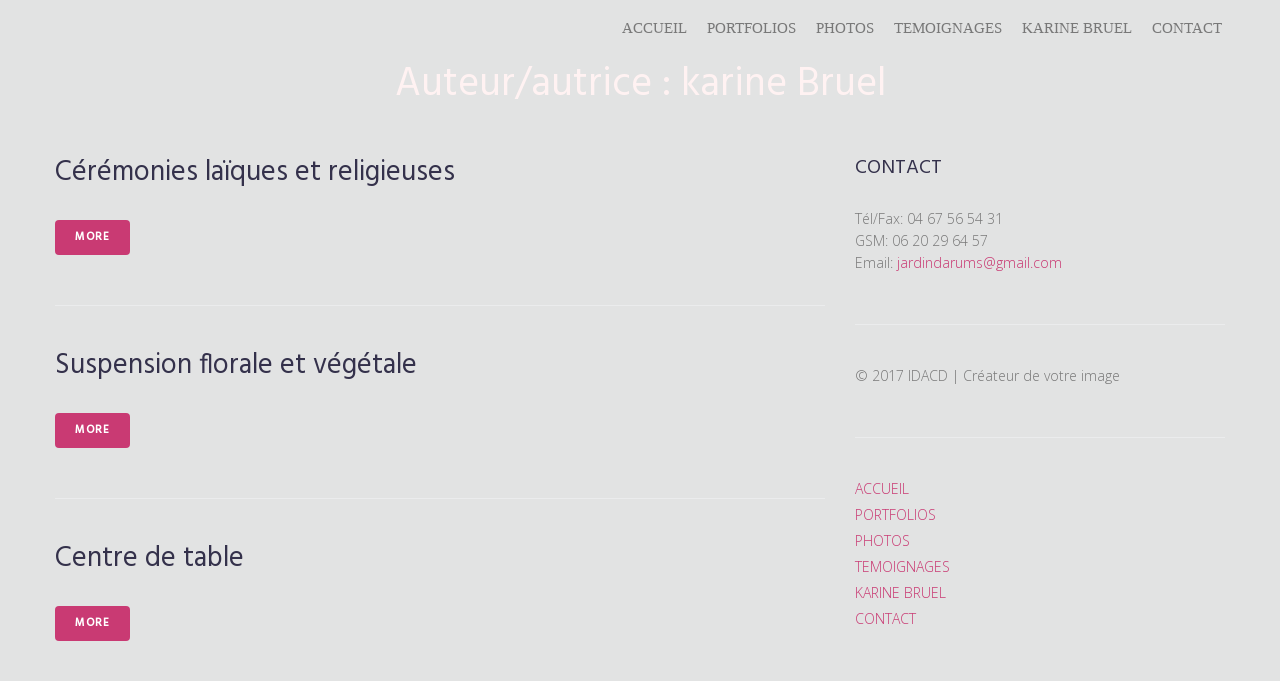

--- FILE ---
content_type: text/html; charset=UTF-8
request_url: https://jardin-arums.fr/author/karine/
body_size: 13970
content:
<!DOCTYPE html>
<html lang="fr-FR">
<head>
<meta charset="UTF-8">
<link rel="profile" href="http://gmpg.org/xfn/11">
<link rel="pingback" href="https://jardin-arums.fr/xmlrpc.php">

<meta name="viewport" content="width=device-width, initial-scale=1" />
<meta name='robots' content='noindex, follow' />

	<!-- This site is optimized with the Yoast SEO plugin v26.4 - https://yoast.com/wordpress/plugins/seo/ -->
	<title>karine Bruel, auteur sur</title>
	<meta property="og:locale" content="fr_FR" />
	<meta property="og:type" content="profile" />
	<meta property="og:title" content="karine Bruel, auteur sur" />
	<meta property="og:url" content="https://jardin-arums.fr/author/karine/" />
	<meta property="og:image" content="https://secure.gravatar.com/avatar/1ec7a01d373c90e83f1d6fbd296fd2d7e32a09bef81a3bfa46652a15c77da947?s=500&d=mm&r=g" />
	<meta name="twitter:card" content="summary_large_image" />
	<script type="application/ld+json" class="yoast-schema-graph">{"@context":"https://schema.org","@graph":[{"@type":"ProfilePage","@id":"https://jardin-arums.fr/author/karine/","url":"https://jardin-arums.fr/author/karine/","name":"karine Bruel, auteur sur","isPartOf":{"@id":"https://jardin-arums.fr/#website"},"breadcrumb":{"@id":"https://jardin-arums.fr/author/karine/#breadcrumb"},"inLanguage":"fr-FR","potentialAction":[{"@type":"ReadAction","target":["https://jardin-arums.fr/author/karine/"]}]},{"@type":"BreadcrumbList","@id":"https://jardin-arums.fr/author/karine/#breadcrumb","itemListElement":[{"@type":"ListItem","position":1,"name":"Accueil","item":"https://jardin-arums.fr/"},{"@type":"ListItem","position":2,"name":"Archives pour karine Bruel"}]},{"@type":"WebSite","@id":"https://jardin-arums.fr/#website","url":"https://jardin-arums.fr/","name":"Jardin d'Arums","description":"","publisher":{"@id":"https://jardin-arums.fr/#organization"},"potentialAction":[{"@type":"SearchAction","target":{"@type":"EntryPoint","urlTemplate":"https://jardin-arums.fr/?s={search_term_string}"},"query-input":{"@type":"PropertyValueSpecification","valueRequired":true,"valueName":"search_term_string"}}],"inLanguage":"fr-FR"},{"@type":"Organization","@id":"https://jardin-arums.fr/#organization","name":"Jardin d'Arums","url":"https://jardin-arums.fr/","logo":{"@type":"ImageObject","inLanguage":"fr-FR","@id":"https://jardin-arums.fr/#/schema/logo/image/","url":"https://jardin-arums.fr/wp-content/uploads/2022/10/garde-1024x836.jpg","contentUrl":"https://jardin-arums.fr/wp-content/uploads/2022/10/garde-1024x836.jpg","width":1024,"height":836,"caption":"Jardin d'Arums"},"image":{"@id":"https://jardin-arums.fr/#/schema/logo/image/"},"sameAs":["https://www.facebook.com/JardinDArums/","https://www.instagram.com/jardindarums/"]},{"@type":"Person","@id":"https://jardin-arums.fr/#/schema/person/4898d19032eace22d06d98a835b935b3","name":"karine Bruel","image":{"@type":"ImageObject","inLanguage":"fr-FR","@id":"https://jardin-arums.fr/#/schema/person/image/","url":"https://secure.gravatar.com/avatar/1ec7a01d373c90e83f1d6fbd296fd2d7e32a09bef81a3bfa46652a15c77da947?s=96&d=mm&r=g","contentUrl":"https://secure.gravatar.com/avatar/1ec7a01d373c90e83f1d6fbd296fd2d7e32a09bef81a3bfa46652a15c77da947?s=96&d=mm&r=g","caption":"karine Bruel"},"mainEntityOfPage":{"@id":"https://jardin-arums.fr/author/karine/"}}]}</script>
	<!-- / Yoast SEO plugin. -->


<link rel='dns-prefetch' href='//fonts.googleapis.com' />
<link rel="alternate" type="application/rss+xml" title=" &raquo; Flux" href="https://jardin-arums.fr/feed/" />
<link rel="alternate" type="application/rss+xml" title=" &raquo; Flux des articles écrits par karine Bruel" href="https://jardin-arums.fr/author/karine/feed/" />
<style id='wp-img-auto-sizes-contain-inline-css' type='text/css'>
img:is([sizes=auto i],[sizes^="auto," i]){contain-intrinsic-size:3000px 1500px}
/*# sourceURL=wp-img-auto-sizes-contain-inline-css */
</style>
<style id='wp-emoji-styles-inline-css' type='text/css'>

	img.wp-smiley, img.emoji {
		display: inline !important;
		border: none !important;
		box-shadow: none !important;
		height: 1em !important;
		width: 1em !important;
		margin: 0 0.07em !important;
		vertical-align: -0.1em !important;
		background: none !important;
		padding: 0 !important;
	}
/*# sourceURL=wp-emoji-styles-inline-css */
</style>
<link rel='stylesheet' id='contact-form-7-css' href='https://jardin-arums.fr/wp-content/plugins/contact-form-7/includes/css/styles.css?ver=6.1.3' type='text/css' media='all' />
<style id='woocommerce-inline-inline-css' type='text/css'>
.woocommerce form .form-row .required { visibility: visible; }
/*# sourceURL=woocommerce-inline-inline-css */
</style>
<link rel='stylesheet' id='if-menu-site-css-css' href='https://jardin-arums.fr/wp-content/plugins/if-menu/assets/if-menu-site.css?ver=6.9' type='text/css' media='all' />
<link rel='stylesheet' id='brands-styles-css' href='https://jardin-arums.fr/wp-content/plugins/woocommerce/assets/css/brands.css?ver=10.3.7' type='text/css' media='all' />
<link rel='stylesheet' id='font-awesome-css' href='https://jardin-arums.fr/wp-content/plugins/elementor/assets/lib/font-awesome/css/font-awesome.min.css?ver=4.7.0' type='text/css' media='all' />
<link rel='stylesheet' id='monstroid2-theme-style-css' href='https://jardin-arums.fr/wp-content/themes/monstroid2/style.css?ver=1.0.0' type='text/css' media='all' />
<style id='monstroid2-theme-style-inline-css' type='text/css'>
/* #Typography */body {font-style: normal;font-weight: 300;font-size: 14px;line-height: 1.6;font-family: 'Open Sans', sans-serif;letter-spacing: 0px;text-align: left;color: #787878;}h1,.h1-style {font-style: normal;font-weight: 400;font-size: 34px;line-height: 1.4;font-family: Hind, sans-serif;letter-spacing: 0px;text-align: inherit;color: #34314b;}h2,.h2-style {font-style: normal;font-weight: 400;font-size: 24px;line-height: 1.4;font-family: Hind, sans-serif;letter-spacing: 0px;text-align: inherit;color: #fff2f2;}h3,.h3-style {font-style: normal;font-weight: 400;font-size: 21px;line-height: 1.4;font-family: Hind, sans-serif;letter-spacing: 0px;text-align: inherit;color: #34314b;}h4,.h4-style {font-style: normal;font-weight: 400;font-size: 20px;line-height: 1.5;font-family: Hind, sans-serif;letter-spacing: 0px;text-align: inherit;color: #34314b;}h5,.h5-style {font-style: normal;font-weight: 300;font-size: 18px;line-height: 1.5;font-family: Hind, sans-serif;letter-spacing: 0px;text-align: inherit;color: #34314b;}h6,.h6-style {font-style: normal;font-weight: 500;font-size: 14px;line-height: 1.5;font-family: Hind, sans-serif;letter-spacing: 0px;text-align: inherit;color: #34314b;}@media (min-width: 1200px) {h1,.h1-style { font-size: 56px; }h2,.h2-style { font-size: 40px; }h3,.h3-style { font-size: 28px; }}a,h1 a:hover,h2 a:hover,h3 a:hover,h4 a:hover,h5 a:hover,h6 a:hover { color: #c93a73; }a:hover { color: #34314b; }blockquote {color: #c93a73;}/* #Header */.site-header__wrap {background-color: #e2e3e3;background-repeat: repeat;background-position: center top;background-attachment: scroll;;}/* ##Top Panel */.top-panel {color: #787878;background-color: #ffffff;}/* #Main Menu */.main-navigation {font-style: normal;font-weight: 200;font-size: 15px;line-height: 1.4;font-family: 'Inknut Antiqua', serif;letter-spacing: 0px;}.main-navigation a,.menu-item-has-children:before {color: #787878;}.main-navigation a:hover,.main-navigation .current_page_item>a,.main-navigation .current-menu-item>a,.main-navigation .current_page_ancestor>a,.main-navigation .current-menu-ancestor>a {color: #34314b;}/* #Mobile Menu */.mobile-menu-toggle-button {color: #ffffff;background-color: #c93a73;}/* #Social */.social-list a {color: #787878;}.social-list a:hover {color: #c93a73;}/* #Breadcrumbs */.breadcrumbs_item {font-style: normal;font-weight: 400;font-size: 11px;line-height: 1.5;font-family: 'Open Sans', sans-serif;letter-spacing: 0px;}.breadcrumbs_item_sep,.breadcrumbs_item_link {color: #787878;}.breadcrumbs_item_link:hover {color: #c93a73;}/* #Post navigation */.post-navigation i {color: #787878;}.post-navigation .nav-links a:hover .post-title,.post-navigation .nav-links a:hover .nav-text {color: #c93a73;}.post-navigation .nav-links a:hover i {color: #34314b;}/* #Pagination */.pagination .page-numbers,.page-links > span,.page-links > a {color: #787878;}.pagination a.page-numbers:hover,.pagination .page-numbers.current,.page-links > a:hover,.page-links > span {color: #34314b;}.pagination .next,.pagination .prev {color: #c93a73;}.pagination .next:hover,.pagination .prev:hover {color: #34314b;}/* #Button Appearance Styles (regular scheme) */.btn,button,input[type='button'],input[type='reset'],input[type='submit'] {font-style: normal;font-weight: 900;font-size: 11px;line-height: 1;font-family: Hind, sans-serif;letter-spacing: 1px;color: #ffffff;background-color: #c93a73;}.btn:hover,button:hover,input[type='button']:hover,input[type='reset']:hover,input[type='submit']:hover,input[type='reset']:hover {color: #ffffff;background-color: rgb(239,96,153);}.btn.invert-button {color: #ffffff;}.btn.invert-button:hover {color: #ffffff;border-color: #c93a73;background-color: #c93a73;}input,optgroup,select,textarea {font-size: 14px;}/* #Comment, Contact, Password Forms */.comment-form .submit,.wpcf7-submit,.post-password-form label + input {font-style: normal;font-weight: 900;font-size: 11px;line-height: 1;font-family: Hind, sans-serif;letter-spacing: 1px;color: #ffffff;background-color: #c93a73;}.comment-form .submit:hover,.wpcf7-submit:hover,.post-password-form label + input:hover {color: #ffffff;background-color: rgb(239,96,153);}.comment-reply-title {font-style: normal;font-weight: 400;font-size: 20px;line-height: 1.5;font-family: Hind, sans-serif;letter-spacing: 0px;color: #34314b;}/* Cookies consent */.comment-form-cookies-consent input[type='checkbox']:checked ~ label[for=wp-comment-cookies-consent]:before {color: #ffffff;border-color: #c93a73;background-color: #c93a73;}/* #Comment Reply Link */#cancel-comment-reply-link {color: #c93a73;}#cancel-comment-reply-link:hover {color: #34314b;}/* #Comment item */.comment-body .fn {font-style: normal;font-weight: 500;font-size: 14px;line-height: 1.5;font-family: Hind, sans-serif;letter-spacing: 0px;color: #34314b;}.comment-date__time {color: #787878;}.comment-reply-link {font-style: normal;font-weight: 900;font-size: 11px;line-height: 1;font-family: Hind, sans-serif;letter-spacing: 1px;}/* #Input Placeholders */::-webkit-input-placeholder { color: #787878; }::-moz-placeholder{ color: #787878; }:-moz-placeholder{ color: #787878; }:-ms-input-placeholder{ color: #787878; }/* #Entry Meta */.posted-on,.cat-links,.byline,.tags-links {color: #787878;}.comments-button {color: #787878;}.comments-button:hover {color: #ffffff;background-color: #c93a73;}.btn-style .post-categories a {color: #ffffff;background-color: #c93a73;}.btn-style .post-categories a:hover {color: #ffffff;background-color: rgb(239,96,153);}.sticky-label {color: #ffffff;background-color: #c93a73;}/* Posts List Item Invert */.invert-hover.has-post-thumbnail:hover,.invert-hover.has-post-thumbnail:hover .posted-on,.invert-hover.has-post-thumbnail:hover .cat-links,.invert-hover.has-post-thumbnail:hover .byline,.invert-hover.has-post-thumbnail:hover .tags-links,.invert-hover.has-post-thumbnail:hover .entry-meta,.invert-hover.has-post-thumbnail:hover a,.invert-hover.has-post-thumbnail:hover .btn-icon,.invert-item.has-post-thumbnail,.invert-item.has-post-thumbnail .posted-on,.invert-item.has-post-thumbnail .cat-links,.invert-item.has-post-thumbnail .byline,.invert-item.has-post-thumbnail .tags-links,.invert-item.has-post-thumbnail .entry-meta,.invert-item.has-post-thumbnail a,.invert-item.has-post-thumbnail .btn:hover,.invert-item.has-post-thumbnail .btn-style .post-categories a:hover,.invert,.invert .entry-title,.invert a,.invert .byline,.invert .posted-on,.invert .cat-links,.invert .tags-links {color: #ffffff;}.invert-hover.has-post-thumbnail:hover a:hover,.invert-hover.has-post-thumbnail:hover .btn-icon:hover,.invert-item.has-post-thumbnail a:hover,.invert a:hover {color: #c93a73;}.invert-hover.has-post-thumbnail .btn,.invert-item.has-post-thumbnail .comments-button,.posts-list--default.list-style-v10 .invert.default-item .comments-button{color: #ffffff;background-color: #c93a73;}.invert-hover.has-post-thumbnail .btn:hover,.invert-item.has-post-thumbnail .comments-button:hover,.posts-list--default.list-style-v10 .invert.default-item .comments-button:hover {color: #c93a73;background-color: #ffffff;}/* Default Posts List */.list-style-v8 .comments-link {color: #787878;}.list-style-v8 .comments-link:hover {color: #34314b;}/* Creative Posts List */.creative-item .entry-title a:hover {color: #c93a73;}.list-style-default .creative-item a,.creative-item .btn-icon {color: #787878;}.list-style-default .creative-item a:hover,.creative-item .btn-icon:hover {color: #c93a73;}.list-style-default .creative-item .btn,.list-style-default .creative-item .btn:hover,.list-style-default .creative-item .comments-button:hover {color: #ffffff;}.creative-item__title-first-letter {font-style: normal;font-weight: 400;font-family: Hind, sans-serif;color: #34314b;}.posts-list--creative.list-style-v10 .creative-item:before {background-color: #c93a73;box-shadow: 0px 0px 0px 8px rgba(201,58,115,0.25);}.posts-list--creative.list-style-v10 .creative-item__post-date {font-style: normal;font-weight: 400;font-size: 20px;line-height: 1.5;font-family: Hind, sans-serif;letter-spacing: 0px;color: #c93a73;}.posts-list--creative.list-style-v10 .creative-item__post-date a {color: #c93a73;}.posts-list--creative.list-style-v10 .creative-item__post-date a:hover {color: #34314b;}/* Creative Posts List style-v2 */.list-style-v2 .creative-item .entry-title,.list-style-v9 .creative-item .entry-title {font-style: normal;font-weight: 400;font-size: 20px;line-height: 1.5;font-family: Hind, sans-serif;letter-spacing: 0px;}/* Image Post Format */.post_format-post-format-image .post-thumbnail__link:before {color: #ffffff;background-color: #c93a73;}/* Gallery Post Format */.post_format-post-format-gallery .swiper-button-prev,.post_format-post-format-gallery .swiper-button-next {color: #787878;}.post_format-post-format-gallery .swiper-button-prev:hover,.post_format-post-format-gallery .swiper-button-next:hover {color: #34314b;}/* Link Post Format */.post_format-post-format-quote .post-format-quote {color: #ffffff;background-color: #c93a73;}.post_format-post-format-quote .post-format-quote:before {color: #c93a73;background-color: #ffffff;}/* Post Author */.post-author__title a {color: #c93a73;}.post-author__title a:hover {color: #34314b;}.invert .post-author__title a {color: #ffffff;}.invert .post-author__title a:hover {color: #c93a73;}/* Single Post */.single-post blockquote {border-color: #c93a73;}.single-post:not(.post-template-single-layout-4):not(.post-template-single-layout-7) .tags-links a:hover {color: #ffffff;border-color: #c93a73;background-color: #c93a73;}.single-header-3 .post-author .byline,.single-header-4 .post-author .byline,.single-header-5 .post-author .byline {font-style: normal;font-weight: 400;font-size: 20px;line-height: 1.5;font-family: Hind, sans-serif;letter-spacing: 0px;}.single-header-8,.single-header-10 .entry-header {background-color: #c93a73;}.single-header-8.invert a:hover,.single-header-10.invert a:hover {color: rgba(255,255,255,0.5);}.single-header-3 a.comments-button,.single-header-10 a.comments-button {border: 1px solid #ffffff;}.single-header-3 a.comments-button:hover,.single-header-10 a.comments-button:hover {color: #c93a73;background-color: #ffffff;}/* Page preloader */.page-preloader {border-top-color: #c93a73;border-right-color: #c93a73;}/* Logo */.site-logo__link,.site-logo__link:hover {color: #c93a73;}/* Page title */.page-title {font-style: normal;font-weight: 400;font-size: 24px;line-height: 1.4;font-family: Hind, sans-serif;letter-spacing: 0px;color: #fff2f2;}@media (min-width: 1200px) {.page-title { font-size: 40px; }}/* Grid Posts List */.posts-list.list-style-v3 .comments-link {border-color: #c93a73;}.posts-list.list-style-v4 .comments-link {color: #787878;}.posts-list.list-style-v4 .posts-list__item.grid-item .grid-item-wrap .comments-link:hover {color: #ffffff;background-color: #c93a73;}/* Posts List Grid Item Invert */.grid-item-wrap.invert,.grid-item-wrap.invert .posted-on,.grid-item-wrap.invert .cat-links,.grid-item-wrap.invert .byline,.grid-item-wrap.invert .tags-links,.grid-item-wrap.invert .entry-meta,.grid-item-wrap.invert a,.grid-item-wrap.invert .btn-icon,.grid-item-wrap.invert .comments-button {color: #ffffff;}/* Posts List Grid-5 Item Invert */.list-style-v5 .grid-item-wrap.invert .posted-on,.list-style-v5 .grid-item-wrap.invert .cat-links,.list-style-v5 .grid-item-wrap.invert .byline,.list-style-v5 .grid-item-wrap.invert .tags-links,.list-style-v5 .grid-item-wrap.invert .posted-on a,.list-style-v5 .grid-item-wrap.invert .cat-links a,.list-style-v5 .grid-item-wrap.invert .tags-links a,.list-style-v5 .grid-item-wrap.invert .byline a,.list-style-v5 .grid-item-wrap.invert .comments-link,.list-style-v5 .grid-item-wrap.invert .entry-title a:hover {color: #c93a73;}.list-style-v5 .grid-item-wrap.invert .posted-on a:hover,.list-style-v5 .grid-item-wrap.invert .cat-links a:hover,.list-style-v5 .grid-item-wrap.invert .tags-links a:hover,.list-style-v5 .grid-item-wrap.invert .byline a:hover,.list-style-v5 .grid-item-wrap.invert .comments-link:hover {color: #ffffff;}/* Posts List Grid-6 Item Invert */.posts-list.list-style-v6 .posts-list__item.grid-item .grid-item-wrap .cat-links a,.posts-list.list-style-v7 .posts-list__item.grid-item .grid-item-wrap .cat-links a {color: #ffffff;background-color: #c93a73;}.posts-list.list-style-v6 .posts-list__item.grid-item .grid-item-wrap .cat-links a:hover,.posts-list.list-style-v7 .posts-list__item.grid-item .grid-item-wrap .cat-links a:hover {color: #ffffff;background-color: rgb(239,96,153);}.posts-list.list-style-v9 .posts-list__item.grid-item .grid-item-wrap .entry-header .entry-title {font-weight : 300;}/* Grid 7 */.list-style-v7 .grid-item-wrap.invert .posted-on a:hover,.list-style-v7 .grid-item-wrap.invert .cat-links a:hover,.list-style-v7 .grid-item-wrap.invert .tags-links a:hover,.list-style-v7 .grid-item-wrap.invert .byline a:hover,.list-style-v7 .grid-item-wrap.invert .comments-link:hover,.list-style-v7 .grid-item-wrap.invert .entry-title a:hover,.list-style-v6 .grid-item-wrap.invert .posted-on a:hover,.list-style-v6 .grid-item-wrap.invert .cat-links a:hover,.list-style-v6 .grid-item-wrap.invert .tags-links a:hover,.list-style-v6 .grid-item-wrap.invert .byline a:hover,.list-style-v6 .grid-item-wrap.invert .comments-link:hover,.list-style-v6 .grid-item-wrap.invert .entry-title a:hover {color: #c93a73;}.list-style-v7 .grid-item-wrap.invert .posted-on,.list-style-v7 .grid-item-wrap.invert .cat-links,.list-style-v7 .grid-item-wrap.invert .byline,.list-style-v7 .grid-item-wrap.invert .tags-links,.list-style-v7 .grid-item-wrap.invert .posted-on a,.list-style-v7 .grid-item-wrap.invert .cat-links a,.list-style-v7 .grid-item-wrap.invert .tags-links a,.list-style-v7 .grid-item-wrap.invert .byline a,.list-style-v7 .grid-item-wrap.invert .comments-link,.list-style-v7 .grid-item-wrap.invert .entry-title a,.list-style-v7 .grid-item-wrap.invert .entry-content p,.list-style-v6 .grid-item-wrap.invert .posted-on,.list-style-v6 .grid-item-wrap.invert .cat-links,.list-style-v6 .grid-item-wrap.invert .byline,.list-style-v6 .grid-item-wrap.invert .tags-links,.list-style-v6 .grid-item-wrap.invert .posted-on a,.list-style-v6 .grid-item-wrap.invert .cat-links a,.list-style-v6 .grid-item-wrap.invert .tags-links a,.list-style-v6 .grid-item-wrap.invert .byline a,.list-style-v6 .grid-item-wrap.invert .comments-link,.list-style-v6 .grid-item-wrap.invert .entry-title a,.list-style-v6 .grid-item-wrap.invert .entry-content p {color: #ffffff;}.posts-list.list-style-v7 .grid-item .grid-item-wrap .entry-footer .comments-link:hover,.posts-list.list-style-v6 .grid-item .grid-item-wrap .entry-footer .comments-link:hover,.posts-list.list-style-v6 .posts-list__item.grid-item .grid-item-wrap .btn:hover,.posts-list.list-style-v7 .posts-list__item.grid-item .grid-item-wrap .btn:hover {color: #c93a73;border-color: #c93a73;}.posts-list.list-style-v10 .grid-item-inner .space-between-content .comments-link {color: #787878;}.posts-list.list-style-v10 .grid-item-inner .space-between-content .comments-link:hover {color: #c93a73;}.posts-list.list-style-v10 .posts-list__item.justify-item .justify-item-inner .entry-title a {color: #787878;}.posts-list.posts-list--vertical-justify.list-style-v10 .posts-list__item.justify-item .justify-item-inner .entry-title a:hover{color: #ffffff;background-color: #c93a73;}.posts-list.list-style-v5 .posts-list__item.justify-item .justify-item-inner.invert .cat-links a:hover,.posts-list.list-style-v8 .posts-list__item.justify-item .justify-item-inner.invert .cat-links a:hover {color: #ffffff;background-color: rgb(239,96,153);}.posts-list.list-style-v5 .posts-list__item.justify-item .justify-item-inner.invert .cat-links a,.posts-list.list-style-v8 .posts-list__item.justify-item .justify-item-inner.invert .cat-links a{color: #ffffff;background-color: #c93a73;}.list-style-v8 .justify-item-inner.invert .posted-on,.list-style-v8 .justify-item-inner.invert .cat-links,.list-style-v8 .justify-item-inner.invert .byline,.list-style-v8 .justify-item-inner.invert .tags-links,.list-style-v8 .justify-item-inner.invert .posted-on a,.list-style-v8 .justify-item-inner.invert .cat-links a,.list-style-v8 .justify-item-inner.invert .tags-links a,.list-style-v8 .justify-item-inner.invert .byline a,.list-style-v8 .justify-item-inner.invert .comments-link,.list-style-v8 .justify-item-inner.invert .entry-title a,.list-style-v8 .justify-item-inner.invert .entry-content p,.list-style-v5 .justify-item-inner.invert .posted-on,.list-style-v5 .justify-item-inner.invert .cat-links,.list-style-v5 .justify-item-inner.invert .byline,.list-style-v5 .justify-item-inner.invert .tags-links,.list-style-v5 .justify-item-inner.invert .posted-on a,.list-style-v5 .justify-item-inner.invert .cat-links a,.list-style-v5 .justify-item-inner.invert .tags-links a,.list-style-v5 .justify-item-inner.invert .byline a,.list-style-v5 .justify-item-inner.invert .comments-link,.list-style-v5 .justify-item-inner.invert .entry-title a,.list-style-v5 .justify-item-inner.invert .entry-content p,.list-style-v4 .justify-item-inner.invert .posted-on:hover,.list-style-v4 .justify-item-inner.invert .cat-links,.list-style-v4 .justify-item-inner.invert .byline,.list-style-v4 .justify-item-inner.invert .tags-links,.list-style-v4 .justify-item-inner.invert .posted-on a,.list-style-v4 .justify-item-inner.invert .cat-links a,.list-style-v4 .justify-item-inner.invert .tags-links a,.list-style-v4 .justify-item-inner.invert .byline a,.list-style-v4 .justify-item-inner.invert .comments-link,.list-style-v4 .justify-item-inner.invert .entry-title a,.list-style-v4 .justify-item-inner.invert .entry-content p {color: #ffffff;}.list-style-v8 .justify-item-inner.invert .posted-on a:hover,.list-style-v8 .justify-item-inner.invert .cat-links a:hover,.list-style-v8 .justify-item-inner.invert .tags-links a:hover,.list-style-v8 .justify-item-inner.invert .byline a:hover,.list-style-v8 .justify-item-inner.invert .comments-link:hover,.list-style-v8 .justify-item-inner.invert .entry-title a:hover,.list-style-v5 .justify-item-inner.invert .posted-on a:hover,.list-style-v5 .justify-item-inner.invert .cat-links a:hover,.list-style-v5 .justify-item-inner.invert .tags-links a:hover,.list-style-v5 .justify-item-inner.invert .byline a:hover,.list-style-v5 .justify-item-inner.invert .entry-title a:hover,.list-style-v4 .justify-item-inner.invert .posted-on a,.list-style-v4 .justify-item-inner.invert .cat-links a:hover,.list-style-v4 .justify-item-inner.invert .tags-links a:hover,.list-style-v4 .justify-item-inner.invert .byline a:hover,.list-style-v4 .justify-item-inner.invert .comments-link:hover,.list-style-v4 .justify-item-inner.invert .entry-title a:hover{color: #c93a73;}.posts-list.list-style-v5 .justify-item .justify-item-wrap .entry-footer .comments-link:hover {border-color: #c93a73;}.list-style-v4 .justify-item-inner.invert .btn:hover,.list-style-v6 .justify-item-wrap.invert .btn:hover,.list-style-v8 .justify-item-inner.invert .btn:hover {color: #ffffff;}.posts-list.posts-list--vertical-justify.list-style-v5 .posts-list__item.justify-item .justify-item-wrap .entry-footer .comments-link:hover,.posts-list.posts-list--vertical-justify.list-style-v5 .posts-list__item.justify-item .justify-item-wrap .entry-footer .btn:hover {color: #c93a73;border-color: #c93a73;}/* masonry Posts List */.posts-list.list-style-v3 .comments-link {border-color: #c93a73;}.posts-list.list-style-v4 .comments-link {color: #787878;}.posts-list.list-style-v4 .posts-list__item.masonry-item .masonry-item-wrap .comments-link:hover {color: #ffffff;background-color: #c93a73;}/* Posts List masonry Item Invert */.masonry-item-wrap.invert,.masonry-item-wrap.invert .posted-on,.masonry-item-wrap.invert .cat-links,.masonry-item-wrap.invert .byline,.masonry-item-wrap.invert .tags-links,.masonry-item-wrap.invert .entry-meta,.masonry-item-wrap.invert a,.masonry-item-wrap.invert .btn-icon,.masonry-item-wrap.invert .comments-button {color: #ffffff;}/* Posts List masonry-5 Item Invert */.list-style-v5 .masonry-item-wrap.invert .posted-on,.list-style-v5 .masonry-item-wrap.invert .cat-links,.list-style-v5 .masonry-item-wrap.invert .byline,.list-style-v5 .masonry-item-wrap.invert .tags-links,.list-style-v5 .masonry-item-wrap.invert .posted-on a,.list-style-v5 .masonry-item-wrap.invert .cat-links a,.list-style-v5 .masonry-item-wrap.invert .tags-links a,.list-style-v5 .masonry-item-wrap.invert .byline a,.list-style-v5 .masonry-item-wrap.invert .comments-link,.list-style-v5 .masonry-item-wrap.invert .entry-title a:hover {color: #c93a73;}.list-style-v5 .masonry-item-wrap.invert .posted-on a:hover,.list-style-v5 .masonry-item-wrap.invert .cat-links a:hover,.list-style-v5 .masonry-item-wrap.invert .tags-links a:hover,.list-style-v5 .masonry-item-wrap.invert .byline a:hover,.list-style-v5 .masonry-item-wrap.invert .comments-link:hover {color: #ffffff;}.posts-list.list-style-v10 .masonry-item-inner .space-between-content .comments-link {color: #787878;}.posts-list.list-style-v10 .masonry-item-inner .space-between-content .comments-link:hover {color: #c93a73;}.widget_recent_entries a,.widget_recent_comments a {font-style: normal;font-weight: 500;font-size: 14px;line-height: 1.5;font-family: Hind, sans-serif;letter-spacing: 0px;color: #34314b;}.widget_recent_entries a:hover,.widget_recent_comments a:hover {color: #c93a73;}.widget_recent_entries .post-date,.widget_recent_comments .recentcomments {color: #787878;}.widget_recent_comments .comment-author-link a {color: #787878;}.widget_recent_comments .comment-author-link a:hover {color: #c93a73;}.widget_calendar th,.widget_calendar caption {color: #c93a73;}.widget_calendar tbody td a {color: #787878;}.widget_calendar tbody td a:hover {color: #ffffff;background-color: #c93a73;}.widget_calendar tfoot td a {color: #787878;}.widget_calendar tfoot td a:hover {color: #34314b;}/* Preloader */.jet-smart-listing-wrap.jet-processing + div.jet-smart-listing-loading,div.wpcf7 .ajax-loader {border-top-color: #c93a73;border-right-color: #c93a73;}/* Single product */.woocommerce table.variations .reset_variations,.woocommerce-review-link{font-weight: 400;}.product_meta,.woocommerce-tabs .tabs li a,.single-product .quantity label,.woocommerce table.variations .label{font-weight: 500;}.woocommerce table.variations select{color: #787878;}.product_meta .sku_wrapper span,.product_meta .posted_in a,.product_meta .tagged_as a{font-weight: 300;}.woocommerce-tabs .tabs li a{color: #787878;}.woocommerce-tabs .tabs li a:hover{color: #c93a73;}/* #Button Appearance Styles (regular scheme) */.elementor-widget-wp-widget-woocommerce_product_search button,.widget_product_search button,.added_to_cart.wc-forward,.woocommerce .button {font-style: normal;font-weight: 900;font-size: 11px;line-height: 1;font-family: Hind, sans-serif;letter-spacing: 1px;color: #ffffff;background-color: #c93a73;}.elementor-widget-wp-widget-woocommerce_product_search button:hover,.widget_product_search button:hover,.added_to_cart.wc-forward:hover,.button:hover{color: #ffffff;background-color: rgb(239,96,153);}.widget_recently_viewed_products .amount,.widget_products .amount,.widget_top_rated_products .amount,.price,table.woocommerce-grouped-product-list tr td.woocommerce-grouped-product-list-item__price{font-weight: 400;}/*Reviews*/ol.commentlist li .meta strong{font-weight: 300;}ol.commentlist li .meta{color: #787878;}/*Single Product Thumbnails*/.woocommerce-product-gallery__trigger{background-color: #ffffff;color: #787878;}.woocommerce-product-gallery__trigger:hover{background-color: #787878;color:#ffffff;}/*WooCommerce cart page*/.woocommerce-cart table tr td.product-remove a{color: #787878;}.woocommerce-cart table tr td.product-name a{color: #787878;}.woocommerce-cart table tr td.product-price ,.woocommerce-cart table tr td.product-subtotal,.woocommerce-cart .cart-collaterals table tr.cart-subtotal .amount,.woocommerce-cart .cart-collaterals table tr.order-total .amount {font-weight: 400;color: #34314b;}.woocommerce-cart table tr td.product-quantity input{color:#787878;}.woocommerce-cart table tr th,.woocommerce-account .woocommerce .woocommerce-MyAccount-content label,.woocommerce-cart table tr td.actions label{font-weight: 500;}.woocommerce-cart table tr td.actions > .button,.woocommerce-cart .cart-collaterals table tr.order-total .amount{color: #c93a73;}.woocommerce-cart table tr td.actions > .button:hover{color: #787878;}.woocommerce-cart table tr td.product-remove a:hover,.woocommerce-cart table tr td.product-name a:hover {color: #c93a73;}.select2-container--default .select2-selection--single .select2-selection__rendered{color:#787878;}.woocommerce-cart .cart-collaterals .wc-proceed-to-checkout a:hover{background-color:#c93a73;}.woocommerce-cart table tr td.actions{background-color: rgba(201,58,115,0.05);}/*WooCommerce checkout*/.woocommerce-checkout label,.woocommerce-account .woocommerce label:not(.woocommerce-form__label-for-checkbox),.lost_password a,.comment-form label,.woocommerce-checkout .woocommerce-checkout-review-order table .amount,.woocommerce-checkout .woocommerce-checkout-review-order table tr th,.woocommerce-checkout .woocommerce-checkout-review-order table tbody tr td .product-quantity{font-weight: 500;}.woocommerce-checkout .woocommerce-checkout-review-order table tbody tr td .product-quantity{color:#c93a73;}.woocommerce-checkout .woocommerce-checkout-review-order table tfoot,.wc_payment_methods li .payment_box{background-color: rgba(201,58,115,0.05);}.woocommerce-checkout .woocommerce-message,.woocommerce-checkout .woocommerce-error,.woocommerce-checkout .woocommerce-info{font-weight: 400;}label.checkbox input[type="checkbox"] + span::after,label.inline input[type="checkbox"] + span::after {color: #c93a73;}label.checkbox.woocommerce-form__label,label.inline.woocommerce-form__label{color:#787878;font-weight: 300;}.woocommerce-checkout .place-order .button:hover{background-color:#c93a73;}/*WooCommerce my-account*/.woocommerce-account .woocommerce .woocommerce-MyAccount-navigation ul li{font-weight: 900;}.woocommerce-account .woocommerce .woocommerce-MyAccount-navigation ul li a:hover,.woocommerce-account .woocommerce .woocommerce-MyAccount-navigation ul li.is-active a{color: #ffffff;background-color: #c93a73;border-color: #c93a73;}.woocommerce-account .woocommerce .woocommerce-MyAccount-content table.woocommerce-orders-table tr td:first-child,.woocommerce-account .woocommerce .woocommerce-MyAccount-content table.woocommerce-orders-table tr th,.woocommerce-order-received .woocommerce .woocommerce-order table.shop_table.order_details tr td:first-child,.woocommerce-order-received .woocommerce .woocommerce-order table.shop_table.order_details tr th,.woocommerce-account .woocommerce .woocommerce-MyAccount-content table.shop_table.order_details tr td:first-child,.woocommerce-account .woocommerce .woocommerce-MyAccount-content table.shop_table.order_details tr th{font-weight: 500;}.woocommerce-order-received .woocommerce .woocommerce-order table.shop_table.order_details tr td a:not(.button),.woocommerce-account .woocommerce .woocommerce-MyAccount-content table.woocommerce-orders-table tr td a,.woocommerce-account .woocommerce .woocommerce-MyAccount-content table.shop_table.order_details tr td a{color: #787878;font-weight:300;}.woocommerce-order-received .woocommerce .woocommerce-order table.shop_table.order_details tr td a:not(.button):hover,.woocommerce-account .woocommerce .woocommerce-MyAccount-content table.woocommerce-orders-table tr td a:hover,.woocommerce-account .woocommerce .woocommerce-MyAccount-content table.shop_table.order_details tr td a:hover{color: #c93a73;}.woocommerce-order-received .woocommerce .woocommerce-order table.shop_table.order_details tr td.woocommerce-table__product-name .product-quantity,.woocommerce-account .woocommerce .woocommerce-MyAccount-content table.woocommerce-orders-table tr td.woocommerce-table__product-name .product-quantity,.woocommerce-account .woocommerce .woocommerce-MyAccount-content table.shop_table.order_details tr td.woocommerce-table__product-name .product-quantity{color: #787878;}ul.woocommerce-order-overview li strong{font-weight: 500;}.woocommerce-order-received .woocommerce .woocommerce-order table.shop_table.order_details tr td.woocommerce-table__product-name .product-quantity{font-weight:300;}.woocommerce-account .woocommerce .woocommerce-MyAccount-content legend{font-weight: 400;}.woocommerce-account .woocommerce .woocommerce-MyAccount-content table.woocommerce-orders-table tr td.woocommerce-orders-table__cell-order-actions .button,.woocommerce .woocommerce-MyAccount-content table.shop_table.order_details tr td.download-file .button,table.woocommerce-table--order-downloads.shop_table tbody tr td.download-file .button{font-style: normal;font-weight: 300;font-size: 14px;line-height: 1.6;font-family: 'Open Sans', sans-serif;letter-spacing: 0px;text-align: left;color: #c93a73;}.woocommerce-account .woocommerce .woocommerce-MyAccount-content mark{color: #c93a73;}.woocommerce-account .woocommerce .woocommerce-MyAccount-content table.woocommerce-orders-table tr td.woocommerce-orders-table__cell-order-actions .button:hover,.woocommerce .woocommerce-MyAccount-content table.shop_table.order_details tr td.download-file .button:hover,table.woocommerce-table--order-downloads.shop_table tbody tr td.download-file .button:hover {color: #787878;}/*WooCommerce widgets*/.widget_price_filter .ui-slider-handle,.widget_price_filter .ui-slider-range{background-color: #c93a73;}.widget_shopping_cart .quantity{color: #787878;}.widget_shopping_cart,.widget_shopping_cart a:not(.button),.widget_recently_viewed_products a,.widget_products a,.widget_top_rated_products a,.widget_recent_reviews a{color: #787878;}.widget_shopping_cart a:not(.button):hover,.widget_recently_viewed_products a:hover,.widget_products a:hover,.widget_top_rated_products a:hover,.widget_recent_reviews a:hover{color: #c93a73;}.widget_rating_filter li.chosen:before,.widget_product_categories li.current-cat:before{background-color: #c93a73;border-color: #c93a73;}.widget_rating_filter li:after,.widget_product_categories li:after{color: #ffffff;}.select2-container--default .select2-selection--single .select2-selection__rendered{color: #787878;}.widget_shopping_cart .woocommerce-mini-cart__total > strong,.widget_shopping_cart .quantity .amount{font-weight: 500;}.widget_shopping_cart .woocommerce-mini-cart__total .amount{font-weight: 400;}.widget_shopping_cart .woocommerce-mini-cart__buttons .wc-forward:not(.checkout){color: #c93a73;font-weight: 400;}.widget_shopping_cart .woocommerce-mini-cart__buttons .wc-forward:not(.checkout):hover{color: #787878;}.header-cart__link{color: #787878;}.header-cart__link:hover{color: #c93a73;}.widget_shopping_cart .woocommerce-mini-cart__total > strong,.widget_shopping_cart .quantity .amount,.header-cart .amount{color: #787878;}/*Store Notice*/.woocommerce-store-notice{background-color: #c93a73;color: #ffffff;}.woocommerce-store-notice__dismiss-link:hover,.woocommerce-store-notice__dismiss-link{color: #ffffff;}
/*# sourceURL=monstroid2-theme-style-inline-css */
</style>
<link rel='stylesheet' id='blog-layouts-module-css' href='https://jardin-arums.fr/wp-content/themes/monstroid2/inc/modules/blog-layouts/assets/css/blog-layouts-module.css?ver=1.0.0' type='text/css' media='all' />
<link rel='stylesheet' id='monstroid2-woocommerce-style-css' href='https://jardin-arums.fr/wp-content/themes/monstroid2/inc/modules/woo/assets/css/woo-module.css?ver=1.0.0' type='text/css' media='all' />
<link rel='stylesheet' id='cx-google-fonts-monstroid2-css' href='//fonts.googleapis.com/css?family=Open+Sans%3A300%2C400%7CHind%3A400%2C300%2C500%2C900%7CMontserrat%3A700%7CInknut+Antiqua%3A200&#038;subset=latin%2Clatin-ext&#038;ver=6.9' type='text/css' media='all' />
<link rel='stylesheet' id='marvelous-style-css' href='https://jardin-arums.fr/wp-content/plugins/wp-marvelous-hover/assets/css/marvelous-hover.css?ver=2.0.9' type='text/css' media='' />
<link rel='stylesheet' id='newsletter-css' href='https://jardin-arums.fr/wp-content/plugins/newsletter/style.css?ver=9.0.7' type='text/css' media='all' />
<link rel='stylesheet' id='msl-main-css' href='https://jardin-arums.fr/wp-content/plugins/master-slider/public/assets/css/masterslider.main.css?ver=3.11.0' type='text/css' media='all' />
<link rel='stylesheet' id='msl-custom-css' href='https://jardin-arums.fr/wp-content/uploads/master-slider/custom.css?ver=12.9' type='text/css' media='all' />
<link rel='stylesheet' id='gmedia-global-frontend-css' href='https://jardin-arums.fr/wp-content/plugins/grand-media/assets/gmedia.global.front.css?ver=1.15.0' type='text/css' media='all' />
<link rel='stylesheet' id='novo-iconpicker-css' href='https://jardin-arums.fr/wp-content/plugins/pt-novo-shortcodes/include/css/icons.css?ver=6.9' type='text/css' media='all' />
<!--n2css--><!--n2js--><script type="text/javascript" src="https://jardin-arums.fr/wp-includes/js/jquery/jquery.min.js?ver=3.7.1" id="jquery-core-js"></script>
<script type="text/javascript" src="https://jardin-arums.fr/wp-includes/js/jquery/jquery-migrate.min.js?ver=3.4.1" id="jquery-migrate-js"></script>
<script type="text/javascript" src="https://jardin-arums.fr/wp-content/plugins/woocommerce/assets/js/jquery-blockui/jquery.blockUI.min.js?ver=2.7.0-wc.10.3.7" id="wc-jquery-blockui-js" data-wp-strategy="defer"></script>
<script type="text/javascript" id="wc-add-to-cart-js-extra">
/* <![CDATA[ */
var wc_add_to_cart_params = {"ajax_url":"/wp-admin/admin-ajax.php","wc_ajax_url":"/?wc-ajax=%%endpoint%%","i18n_view_cart":"Voir le panier","cart_url":"https://jardin-arums.fr","is_cart":"","cart_redirect_after_add":"no"};
//# sourceURL=wc-add-to-cart-js-extra
/* ]]> */
</script>
<script type="text/javascript" src="https://jardin-arums.fr/wp-content/plugins/woocommerce/assets/js/frontend/add-to-cart.min.js?ver=10.3.7" id="wc-add-to-cart-js" data-wp-strategy="defer"></script>
<script type="text/javascript" src="https://jardin-arums.fr/wp-content/plugins/woocommerce/assets/js/js-cookie/js.cookie.min.js?ver=2.1.4-wc.10.3.7" id="wc-js-cookie-js" defer="defer" data-wp-strategy="defer"></script>
<script type="text/javascript" id="woocommerce-js-extra">
/* <![CDATA[ */
var woocommerce_params = {"ajax_url":"/wp-admin/admin-ajax.php","wc_ajax_url":"/?wc-ajax=%%endpoint%%","i18n_password_show":"Afficher le mot de passe","i18n_password_hide":"Masquer le mot de passe"};
//# sourceURL=woocommerce-js-extra
/* ]]> */
</script>
<script type="text/javascript" src="https://jardin-arums.fr/wp-content/plugins/woocommerce/assets/js/frontend/woocommerce.min.js?ver=10.3.7" id="woocommerce-js" defer="defer" data-wp-strategy="defer"></script>
<script type="text/javascript" src="https://jardin-arums.fr/wp-content/plugins/js_composer/assets/js/vendors/woocommerce-add-to-cart.js?ver=7.7.2" id="vc_woocommerce-add-to-cart-js-js"></script>
<script></script><link rel="https://api.w.org/" href="https://jardin-arums.fr/wp-json/" /><link rel="alternate" title="JSON" type="application/json" href="https://jardin-arums.fr/wp-json/wp/v2/users/3" /><link rel="EditURI" type="application/rsd+xml" title="RSD" href="https://jardin-arums.fr/xmlrpc.php?rsd" />
<meta name="generator" content="WordPress 6.9" />
<meta name="generator" content="WooCommerce 10.3.7" />
<meta name="generator" content="Redux 4.5.8" />    
    <style type="text/css">
		img.D {
		float: left;
		padding: 6px ;
		border: 1px solid #000 ;
		margin: 6px;
		background-color: #fff;
		float: none;
		}

		a:link img.D {
		color: #fff ;
		}

		a img.D:hover {
		background-color: #999999		}
    </style>
<script>var ms_grabbing_curosr = 'https://jardin-arums.fr/wp-content/plugins/master-slider/public/assets/css/common/grabbing.cur', ms_grab_curosr = 'https://jardin-arums.fr/wp-content/plugins/master-slider/public/assets/css/common/grab.cur';</script>
<meta name="generator" content="MasterSlider 3.11.0 - Responsive Touch Image Slider | avt.li/msf" />

<!-- <meta name="GmediaGallery" version="1.24.1/1.8.0" license="4281:1sl-e9e5-7bcb-272f" /> -->
	<noscript><style>.woocommerce-product-gallery{ opacity: 1 !important; }</style></noscript>
	<meta name="generator" content="Elementor 3.33.1; features: additional_custom_breakpoints; settings: css_print_method-external, google_font-enabled, font_display-auto">
			<style>
				.e-con.e-parent:nth-of-type(n+4):not(.e-lazyloaded):not(.e-no-lazyload),
				.e-con.e-parent:nth-of-type(n+4):not(.e-lazyloaded):not(.e-no-lazyload) * {
					background-image: none !important;
				}
				@media screen and (max-height: 1024px) {
					.e-con.e-parent:nth-of-type(n+3):not(.e-lazyloaded):not(.e-no-lazyload),
					.e-con.e-parent:nth-of-type(n+3):not(.e-lazyloaded):not(.e-no-lazyload) * {
						background-image: none !important;
					}
				}
				@media screen and (max-height: 640px) {
					.e-con.e-parent:nth-of-type(n+2):not(.e-lazyloaded):not(.e-no-lazyload),
					.e-con.e-parent:nth-of-type(n+2):not(.e-lazyloaded):not(.e-no-lazyload) * {
						background-image: none !important;
					}
				}
			</style>
			<meta name="generator" content="Powered by WPBakery Page Builder - drag and drop page builder for WordPress."/>
<style type="text/css" id="custom-background-css">
body.custom-background { background-color: #e2e3e3; }
</style>
	<link rel="icon" href="https://jardin-arums.fr/wp-content/uploads/2020/11/cropped-cropped-cropped-logop-1-1-32x32.png" sizes="32x32" />
<link rel="icon" href="https://jardin-arums.fr/wp-content/uploads/2020/11/cropped-cropped-cropped-logop-1-1-192x192.png" sizes="192x192" />
<link rel="apple-touch-icon" href="https://jardin-arums.fr/wp-content/uploads/2020/11/cropped-cropped-cropped-logop-1-1-180x180.png" />
<meta name="msapplication-TileImage" content="https://jardin-arums.fr/wp-content/uploads/2020/11/cropped-cropped-cropped-logop-1-1-270x270.png" />
<noscript><style> .wpb_animate_when_almost_visible { opacity: 1; }</style></noscript><link rel='stylesheet' id='wc-blocks-style-css' href='https://jardin-arums.fr/wp-content/plugins/woocommerce/assets/client/blocks/wc-blocks.css?ver=wc-10.3.7' type='text/css' media='all' />
<style id='global-styles-inline-css' type='text/css'>
:root{--wp--preset--aspect-ratio--square: 1;--wp--preset--aspect-ratio--4-3: 4/3;--wp--preset--aspect-ratio--3-4: 3/4;--wp--preset--aspect-ratio--3-2: 3/2;--wp--preset--aspect-ratio--2-3: 2/3;--wp--preset--aspect-ratio--16-9: 16/9;--wp--preset--aspect-ratio--9-16: 9/16;--wp--preset--color--black: #000000;--wp--preset--color--cyan-bluish-gray: #abb8c3;--wp--preset--color--white: #ffffff;--wp--preset--color--pale-pink: #f78da7;--wp--preset--color--vivid-red: #cf2e2e;--wp--preset--color--luminous-vivid-orange: #ff6900;--wp--preset--color--luminous-vivid-amber: #fcb900;--wp--preset--color--light-green-cyan: #7bdcb5;--wp--preset--color--vivid-green-cyan: #00d084;--wp--preset--color--pale-cyan-blue: #8ed1fc;--wp--preset--color--vivid-cyan-blue: #0693e3;--wp--preset--color--vivid-purple: #9b51e0;--wp--preset--gradient--vivid-cyan-blue-to-vivid-purple: linear-gradient(135deg,rgb(6,147,227) 0%,rgb(155,81,224) 100%);--wp--preset--gradient--light-green-cyan-to-vivid-green-cyan: linear-gradient(135deg,rgb(122,220,180) 0%,rgb(0,208,130) 100%);--wp--preset--gradient--luminous-vivid-amber-to-luminous-vivid-orange: linear-gradient(135deg,rgb(252,185,0) 0%,rgb(255,105,0) 100%);--wp--preset--gradient--luminous-vivid-orange-to-vivid-red: linear-gradient(135deg,rgb(255,105,0) 0%,rgb(207,46,46) 100%);--wp--preset--gradient--very-light-gray-to-cyan-bluish-gray: linear-gradient(135deg,rgb(238,238,238) 0%,rgb(169,184,195) 100%);--wp--preset--gradient--cool-to-warm-spectrum: linear-gradient(135deg,rgb(74,234,220) 0%,rgb(151,120,209) 20%,rgb(207,42,186) 40%,rgb(238,44,130) 60%,rgb(251,105,98) 80%,rgb(254,248,76) 100%);--wp--preset--gradient--blush-light-purple: linear-gradient(135deg,rgb(255,206,236) 0%,rgb(152,150,240) 100%);--wp--preset--gradient--blush-bordeaux: linear-gradient(135deg,rgb(254,205,165) 0%,rgb(254,45,45) 50%,rgb(107,0,62) 100%);--wp--preset--gradient--luminous-dusk: linear-gradient(135deg,rgb(255,203,112) 0%,rgb(199,81,192) 50%,rgb(65,88,208) 100%);--wp--preset--gradient--pale-ocean: linear-gradient(135deg,rgb(255,245,203) 0%,rgb(182,227,212) 50%,rgb(51,167,181) 100%);--wp--preset--gradient--electric-grass: linear-gradient(135deg,rgb(202,248,128) 0%,rgb(113,206,126) 100%);--wp--preset--gradient--midnight: linear-gradient(135deg,rgb(2,3,129) 0%,rgb(40,116,252) 100%);--wp--preset--font-size--small: 13px;--wp--preset--font-size--medium: 20px;--wp--preset--font-size--large: 36px;--wp--preset--font-size--x-large: 42px;--wp--preset--spacing--20: 0.44rem;--wp--preset--spacing--30: 0.67rem;--wp--preset--spacing--40: 1rem;--wp--preset--spacing--50: 1.5rem;--wp--preset--spacing--60: 2.25rem;--wp--preset--spacing--70: 3.38rem;--wp--preset--spacing--80: 5.06rem;--wp--preset--shadow--natural: 6px 6px 9px rgba(0, 0, 0, 0.2);--wp--preset--shadow--deep: 12px 12px 50px rgba(0, 0, 0, 0.4);--wp--preset--shadow--sharp: 6px 6px 0px rgba(0, 0, 0, 0.2);--wp--preset--shadow--outlined: 6px 6px 0px -3px rgb(255, 255, 255), 6px 6px rgb(0, 0, 0);--wp--preset--shadow--crisp: 6px 6px 0px rgb(0, 0, 0);}:where(.is-layout-flex){gap: 0.5em;}:where(.is-layout-grid){gap: 0.5em;}body .is-layout-flex{display: flex;}.is-layout-flex{flex-wrap: wrap;align-items: center;}.is-layout-flex > :is(*, div){margin: 0;}body .is-layout-grid{display: grid;}.is-layout-grid > :is(*, div){margin: 0;}:where(.wp-block-columns.is-layout-flex){gap: 2em;}:where(.wp-block-columns.is-layout-grid){gap: 2em;}:where(.wp-block-post-template.is-layout-flex){gap: 1.25em;}:where(.wp-block-post-template.is-layout-grid){gap: 1.25em;}.has-black-color{color: var(--wp--preset--color--black) !important;}.has-cyan-bluish-gray-color{color: var(--wp--preset--color--cyan-bluish-gray) !important;}.has-white-color{color: var(--wp--preset--color--white) !important;}.has-pale-pink-color{color: var(--wp--preset--color--pale-pink) !important;}.has-vivid-red-color{color: var(--wp--preset--color--vivid-red) !important;}.has-luminous-vivid-orange-color{color: var(--wp--preset--color--luminous-vivid-orange) !important;}.has-luminous-vivid-amber-color{color: var(--wp--preset--color--luminous-vivid-amber) !important;}.has-light-green-cyan-color{color: var(--wp--preset--color--light-green-cyan) !important;}.has-vivid-green-cyan-color{color: var(--wp--preset--color--vivid-green-cyan) !important;}.has-pale-cyan-blue-color{color: var(--wp--preset--color--pale-cyan-blue) !important;}.has-vivid-cyan-blue-color{color: var(--wp--preset--color--vivid-cyan-blue) !important;}.has-vivid-purple-color{color: var(--wp--preset--color--vivid-purple) !important;}.has-black-background-color{background-color: var(--wp--preset--color--black) !important;}.has-cyan-bluish-gray-background-color{background-color: var(--wp--preset--color--cyan-bluish-gray) !important;}.has-white-background-color{background-color: var(--wp--preset--color--white) !important;}.has-pale-pink-background-color{background-color: var(--wp--preset--color--pale-pink) !important;}.has-vivid-red-background-color{background-color: var(--wp--preset--color--vivid-red) !important;}.has-luminous-vivid-orange-background-color{background-color: var(--wp--preset--color--luminous-vivid-orange) !important;}.has-luminous-vivid-amber-background-color{background-color: var(--wp--preset--color--luminous-vivid-amber) !important;}.has-light-green-cyan-background-color{background-color: var(--wp--preset--color--light-green-cyan) !important;}.has-vivid-green-cyan-background-color{background-color: var(--wp--preset--color--vivid-green-cyan) !important;}.has-pale-cyan-blue-background-color{background-color: var(--wp--preset--color--pale-cyan-blue) !important;}.has-vivid-cyan-blue-background-color{background-color: var(--wp--preset--color--vivid-cyan-blue) !important;}.has-vivid-purple-background-color{background-color: var(--wp--preset--color--vivid-purple) !important;}.has-black-border-color{border-color: var(--wp--preset--color--black) !important;}.has-cyan-bluish-gray-border-color{border-color: var(--wp--preset--color--cyan-bluish-gray) !important;}.has-white-border-color{border-color: var(--wp--preset--color--white) !important;}.has-pale-pink-border-color{border-color: var(--wp--preset--color--pale-pink) !important;}.has-vivid-red-border-color{border-color: var(--wp--preset--color--vivid-red) !important;}.has-luminous-vivid-orange-border-color{border-color: var(--wp--preset--color--luminous-vivid-orange) !important;}.has-luminous-vivid-amber-border-color{border-color: var(--wp--preset--color--luminous-vivid-amber) !important;}.has-light-green-cyan-border-color{border-color: var(--wp--preset--color--light-green-cyan) !important;}.has-vivid-green-cyan-border-color{border-color: var(--wp--preset--color--vivid-green-cyan) !important;}.has-pale-cyan-blue-border-color{border-color: var(--wp--preset--color--pale-cyan-blue) !important;}.has-vivid-cyan-blue-border-color{border-color: var(--wp--preset--color--vivid-cyan-blue) !important;}.has-vivid-purple-border-color{border-color: var(--wp--preset--color--vivid-purple) !important;}.has-vivid-cyan-blue-to-vivid-purple-gradient-background{background: var(--wp--preset--gradient--vivid-cyan-blue-to-vivid-purple) !important;}.has-light-green-cyan-to-vivid-green-cyan-gradient-background{background: var(--wp--preset--gradient--light-green-cyan-to-vivid-green-cyan) !important;}.has-luminous-vivid-amber-to-luminous-vivid-orange-gradient-background{background: var(--wp--preset--gradient--luminous-vivid-amber-to-luminous-vivid-orange) !important;}.has-luminous-vivid-orange-to-vivid-red-gradient-background{background: var(--wp--preset--gradient--luminous-vivid-orange-to-vivid-red) !important;}.has-very-light-gray-to-cyan-bluish-gray-gradient-background{background: var(--wp--preset--gradient--very-light-gray-to-cyan-bluish-gray) !important;}.has-cool-to-warm-spectrum-gradient-background{background: var(--wp--preset--gradient--cool-to-warm-spectrum) !important;}.has-blush-light-purple-gradient-background{background: var(--wp--preset--gradient--blush-light-purple) !important;}.has-blush-bordeaux-gradient-background{background: var(--wp--preset--gradient--blush-bordeaux) !important;}.has-luminous-dusk-gradient-background{background: var(--wp--preset--gradient--luminous-dusk) !important;}.has-pale-ocean-gradient-background{background: var(--wp--preset--gradient--pale-ocean) !important;}.has-electric-grass-gradient-background{background: var(--wp--preset--gradient--electric-grass) !important;}.has-midnight-gradient-background{background: var(--wp--preset--gradient--midnight) !important;}.has-small-font-size{font-size: var(--wp--preset--font-size--small) !important;}.has-medium-font-size{font-size: var(--wp--preset--font-size--medium) !important;}.has-large-font-size{font-size: var(--wp--preset--font-size--large) !important;}.has-x-large-font-size{font-size: var(--wp--preset--font-size--x-large) !important;}
/*# sourceURL=global-styles-inline-css */
</style>
</head>

<body class="archive author author-karine author-3 custom-background wp-theme-monstroid2 theme-monstroid2 _masterslider _ms_version_3.11.0 woocommerce-no-js metaslider-plugin hfeed top-panel-invisible layout-fullwidth blog-default sidebar_enabled position-one-right-sidebar sidebar-1-3 woocommerce-active wpb-js-composer js-comp-ver-7.7.2 vc_responsive elementor-default elementor-kit-4975">
<div class="page-preloader-cover">
				<div class="page-preloader"></div>
			</div><div id="page" class="site">
	<a class="skip-link screen-reader-text" href="#content">Skip to content</a>
	<header id="masthead" class="site-header ">
		

<div class="site-header__wrap container">
		<div class="space-between-content">
		<div class="site-branding">
			<h1 class="site-logo"><a class="site-logo__link" href="https://jardin-arums.fr/" rel="home"></a></h1>		</div>
			<nav id="site-navigation" class="main-navigation" role="navigation">
		<div class="main-navigation-inner">
		<ul id="main-menu" class="menu"><li id="menu-item-4237" class="menu-item menu-item-type-custom menu-item-object-custom menu-item-4237"><a href="https://jardin-arums.fr/garden">ACCUEIL</a></li>
<li id="menu-item-7309" class="menu-item menu-item-type-post_type menu-item-object-page menu-item-7309"><a href="https://jardin-arums.fr/portfolios/">PORTFOLIOS</a></li>
<li id="menu-item-2607" class="menu-item menu-item-type-custom menu-item-object-custom menu-item-2607"><a href="https://jardin-arums.fr/gmedia-album/Photos/#!">PHOTOS</a></li>
<li id="menu-item-3565" class="menu-item menu-item-type-custom menu-item-object-custom menu-item-3565"><a target="_blank" href="https://www.mariages.net/fleurs-mariage/jardin-darums--e67616/avis">TEMOIGNAGES</a></li>
<li id="menu-item-980" class="menu-item menu-item-type-post_type menu-item-object-page menu-item-980"><a href="https://jardin-arums.fr/karine-bruel/">KARINE BRUEL</a></li>
<li id="menu-item-997" class="menu-item menu-item-type-post_type menu-item-object-page menu-item-997"><a href="https://jardin-arums.fr/contact/">CONTACT</a></li>
</ul>		</div>
	</nav><!-- #site-navigation -->
		</div>
	</div>
	</header><!-- #masthead -->
		<div id="content" class="site-content ">

	<div class="site-content__wrap container">

		<header class="page-header">
			<h1 class="page-title">Auteur/autrice : <span>karine Bruel</span></h1>		</header><!-- .page-header -->

		<div class="row">

			
			<div id="primary" class="col-xs-12 col-md-8">

				
				<main id="main" class="site-main"><div class="posts-list posts-list--default list-style-default">
<article id="post-8174" class="posts-list__item default-item post-8174 gmedia_album type-gmedia_album status-publish hentry">

	<header class="entry-header">
		<h3 class="entry-title"><a href="https://jardin-arums.fr/gmedia-album/ceremonies-laiques-et-religieuses/" rel="bookmark">Cérémonies laïques et religieuses</a></h3>
		<div class="entry-meta">
					</div><!-- .entry-meta -->
	</header><!-- .entry-header -->
	
	
	
	<footer class="entry-footer">
		<div class="entry-meta">
						<div><a href="https://jardin-arums.fr/gmedia-album/ceremonies-laiques-et-religieuses/" class="btn ">More</a></div>
		</div>
			</footer><!-- .entry-footer -->

</article><!-- #post-8174 -->

<article id="post-3640" class="posts-list__item default-item post-3640 gmedia_album type-gmedia_album status-publish hentry">

	<header class="entry-header">
		<h3 class="entry-title"><a href="https://jardin-arums.fr/gmedia-album/suspension-florale-et-vegetale/" rel="bookmark">Suspension florale et végétale</a></h3>
		<div class="entry-meta">
					</div><!-- .entry-meta -->
	</header><!-- .entry-header -->
	
	
	
	<footer class="entry-footer">
		<div class="entry-meta">
						<div><a href="https://jardin-arums.fr/gmedia-album/suspension-florale-et-vegetale/" class="btn ">More</a></div>
		</div>
			</footer><!-- .entry-footer -->

</article><!-- #post-3640 -->

<article id="post-3638" class="posts-list__item default-item post-3638 gmedia_album type-gmedia_album status-publish hentry">

	<header class="entry-header">
		<h3 class="entry-title"><a href="https://jardin-arums.fr/gmedia-album/centre-de-table/" rel="bookmark">Centre de table</a></h3>
		<div class="entry-meta">
					</div><!-- .entry-meta -->
	</header><!-- .entry-header -->
	
	
	
	<footer class="entry-footer">
		<div class="entry-meta">
						<div><a href="https://jardin-arums.fr/gmedia-album/centre-de-table/" class="btn ">More</a></div>
		</div>
			</footer><!-- .entry-footer -->

</article><!-- #post-3638 -->

<article id="post-2970" class="posts-list__item default-item post-2970 gmedia_album type-gmedia_album status-publish hentry">

	<header class="entry-header">
		<h3 class="entry-title"><a href="https://jardin-arums.fr/gmedia-album/bouquet-temoin-demoiselle-honneur/" rel="bookmark">Bouquet Témoin / Demoiselle Honneur</a></h3>
		<div class="entry-meta">
					</div><!-- .entry-meta -->
	</header><!-- .entry-header -->
	
	
	
	<footer class="entry-footer">
		<div class="entry-meta">
						<div><a href="https://jardin-arums.fr/gmedia-album/bouquet-temoin-demoiselle-honneur/" class="btn ">More</a></div>
		</div>
			</footer><!-- .entry-footer -->

</article><!-- #post-2970 -->

<article id="post-2965" class="posts-list__item default-item post-2965 gmedia_album type-gmedia_album status-publish hentry">

	<header class="entry-header">
		<h3 class="entry-title"><a href="https://jardin-arums.fr/gmedia-album/chemin-guirlande-de-table/" rel="bookmark">Divers</a></h3>
		<div class="entry-meta">
					</div><!-- .entry-meta -->
	</header><!-- .entry-header -->
	
	
	
	<footer class="entry-footer">
		<div class="entry-meta">
						<div><a href="https://jardin-arums.fr/gmedia-album/chemin-guirlande-de-table/" class="btn ">More</a></div>
		</div>
			</footer><!-- .entry-footer -->

</article><!-- #post-2965 -->
</div></main><!-- #main -->

				
			</div><!-- #primary -->

			
			
	<aside id="secondary" class="col-xs-12 col-md-4 widget-area">
		<aside id="custom_html-3" class="widget_text widget widget_custom_html"><h4 class="widget-title">Contact</h4><div class="textwidget custom-html-widget"><div class="contact-row"><span>Tél/Fax:</span> 04 67 56 54 31</div>
<div class="contact-row"><span>GSM:</span> 06 20 29 64 57</div>

<p style="text-align:">Email: <a href="mailto:jardindarums@gmail.com"><span style="font-weight: 300;">jardindarums@gmail.com</span></a></p>
</div></aside><aside id="custom_html-4" class="widget_text widget widget_custom_html"><div class="textwidget custom-html-widget"><div class="copyright">© 2017 IDACD | Créateur de votre image</div></div></aside><aside id="nav_menu-5" class="widget widget_nav_menu"><div class="menu-navigation-container"><ul id="menu-navigation" class="menu"><li class="menu-item menu-item-type-custom menu-item-object-custom menu-item-4237"><a href="https://jardin-arums.fr/garden">ACCUEIL</a></li>
<li class="menu-item menu-item-type-post_type menu-item-object-page menu-item-7309"><a href="https://jardin-arums.fr/portfolios/">PORTFOLIOS</a></li>
<li class="menu-item menu-item-type-custom menu-item-object-custom menu-item-2607"><a href="https://jardin-arums.fr/gmedia-album/Photos/#!">PHOTOS</a></li>
<li class="menu-item menu-item-type-custom menu-item-object-custom menu-item-3565"><a target="_blank" href="https://www.mariages.net/fleurs-mariage/jardin-darums--e67616/avis">TEMOIGNAGES</a></li>
<li class="menu-item menu-item-type-post_type menu-item-object-page menu-item-980"><a href="https://jardin-arums.fr/karine-bruel/">KARINE BRUEL</a></li>
<li class="menu-item menu-item-type-post_type menu-item-object-page menu-item-997"><a href="https://jardin-arums.fr/contact/">CONTACT</a></li>
</ul></div></aside>	</aside><!-- #secondary -->
		</div>
	</div>

	
	</div><!-- #content -->

	<footer id="colophon" class="site-footer ">
		

<div class="site-footer__wrap container">
	<div class="space-between-content"><div class="footer-copyright">© 2026 idacd | Jardin d Arums

                                                    Suivez-nous sur        <a href="https://www.facebook.com/JardinDArums/" target="_blank" rel="noopener"><img class="alignnone wp-image-11516" src="https://jardin-arums.fr/wp-content/uploads/2022/11/facebook_noir-298x300.png" alt="" width="54" height="54" /></a> <a href="https://www.instagram.com/jardindarums/" target="_blank" rel="noopener"><img class="alignnone wp-image-11517" src="https://jardin-arums.fr/wp-content/uploads/2022/11/insta-300x300.png" alt="" width="55" height="55" /></a>
</div></div>
</div><!-- .container -->
	</footer><!-- #colophon -->

</div><!-- #page -->

<script type="speculationrules">
{"prefetch":[{"source":"document","where":{"and":[{"href_matches":"/*"},{"not":{"href_matches":["/wp-*.php","/wp-admin/*","/wp-content/uploads/*","/wp-content/*","/wp-content/plugins/*","/wp-content/themes/monstroid2/*","/*\\?(.+)"]}},{"not":{"selector_matches":"a[rel~=\"nofollow\"]"}},{"not":{"selector_matches":".no-prefetch, .no-prefetch a"}}]},"eagerness":"conservative"}]}
</script>
			<script>
				const lazyloadRunObserver = () => {
					const lazyloadBackgrounds = document.querySelectorAll( `.e-con.e-parent:not(.e-lazyloaded)` );
					const lazyloadBackgroundObserver = new IntersectionObserver( ( entries ) => {
						entries.forEach( ( entry ) => {
							if ( entry.isIntersecting ) {
								let lazyloadBackground = entry.target;
								if( lazyloadBackground ) {
									lazyloadBackground.classList.add( 'e-lazyloaded' );
								}
								lazyloadBackgroundObserver.unobserve( entry.target );
							}
						});
					}, { rootMargin: '200px 0px 200px 0px' } );
					lazyloadBackgrounds.forEach( ( lazyloadBackground ) => {
						lazyloadBackgroundObserver.observe( lazyloadBackground );
					} );
				};
				const events = [
					'DOMContentLoaded',
					'elementor/lazyload/observe',
				];
				events.forEach( ( event ) => {
					document.addEventListener( event, lazyloadRunObserver );
				} );
			</script>
				<script type='text/javascript'>
		(function () {
			var c = document.body.className;
			c = c.replace(/woocommerce-no-js/, 'woocommerce-js');
			document.body.className = c;
		})();
	</script>
	<script type="text/javascript" src="https://jardin-arums.fr/wp-includes/js/dist/hooks.min.js?ver=dd5603f07f9220ed27f1" id="wp-hooks-js"></script>
<script type="text/javascript" src="https://jardin-arums.fr/wp-includes/js/dist/i18n.min.js?ver=c26c3dc7bed366793375" id="wp-i18n-js"></script>
<script type="text/javascript" id="wp-i18n-js-after">
/* <![CDATA[ */
wp.i18n.setLocaleData( { 'text direction\u0004ltr': [ 'ltr' ] } );
//# sourceURL=wp-i18n-js-after
/* ]]> */
</script>
<script type="text/javascript" src="https://jardin-arums.fr/wp-content/plugins/contact-form-7/includes/swv/js/index.js?ver=6.1.3" id="swv-js"></script>
<script type="text/javascript" id="contact-form-7-js-translations">
/* <![CDATA[ */
( function( domain, translations ) {
	var localeData = translations.locale_data[ domain ] || translations.locale_data.messages;
	localeData[""].domain = domain;
	wp.i18n.setLocaleData( localeData, domain );
} )( "contact-form-7", {"translation-revision-date":"2025-02-06 12:02:14+0000","generator":"GlotPress\/4.0.3","domain":"messages","locale_data":{"messages":{"":{"domain":"messages","plural-forms":"nplurals=2; plural=n > 1;","lang":"fr"},"This contact form is placed in the wrong place.":["Ce formulaire de contact est plac\u00e9 dans un mauvais endroit."],"Error:":["Erreur\u00a0:"]}},"comment":{"reference":"includes\/js\/index.js"}} );
//# sourceURL=contact-form-7-js-translations
/* ]]> */
</script>
<script type="text/javascript" id="contact-form-7-js-before">
/* <![CDATA[ */
var wpcf7 = {
    "api": {
        "root": "https:\/\/jardin-arums.fr\/wp-json\/",
        "namespace": "contact-form-7\/v1"
    }
};
//# sourceURL=contact-form-7-js-before
/* ]]> */
</script>
<script type="text/javascript" src="https://jardin-arums.fr/wp-content/plugins/contact-form-7/includes/js/index.js?ver=6.1.3" id="contact-form-7-js"></script>
<script type="text/javascript" src="https://jardin-arums.fr/wp-content/themes/monstroid2/assets/js/responsive-menu.js?ver=1.0.0" id="responsive-menu-js"></script>
<script type="text/javascript" src="https://jardin-arums.fr/wp-content/themes/monstroid2/inc/modules/woo/assets/js/woo-module-script.js?ver=1.0.0" id="monstroid2-woo-module-script-js"></script>
<script type="text/javascript" src="https://jardin-arums.fr/wp-content/themes/monstroid2/assets/js/theme-script.js?ver=1.0.0" id="monstroid2-theme-script-js"></script>
<script type="text/javascript" id="newsletter-js-extra">
/* <![CDATA[ */
var newsletter_data = {"action_url":"https://jardin-arums.fr/wp-admin/admin-ajax.php"};
//# sourceURL=newsletter-js-extra
/* ]]> */
</script>
<script type="text/javascript" src="https://jardin-arums.fr/wp-content/plugins/newsletter/main.js?ver=9.0.7" id="newsletter-js"></script>
<script type="text/javascript" src="https://jardin-arums.fr/wp-content/plugins/woocommerce/assets/js/sourcebuster/sourcebuster.min.js?ver=10.3.7" id="sourcebuster-js-js"></script>
<script type="text/javascript" id="wc-order-attribution-js-extra">
/* <![CDATA[ */
var wc_order_attribution = {"params":{"lifetime":1.0e-5,"session":30,"base64":false,"ajaxurl":"https://jardin-arums.fr/wp-admin/admin-ajax.php","prefix":"wc_order_attribution_","allowTracking":true},"fields":{"source_type":"current.typ","referrer":"current_add.rf","utm_campaign":"current.cmp","utm_source":"current.src","utm_medium":"current.mdm","utm_content":"current.cnt","utm_id":"current.id","utm_term":"current.trm","utm_source_platform":"current.plt","utm_creative_format":"current.fmt","utm_marketing_tactic":"current.tct","session_entry":"current_add.ep","session_start_time":"current_add.fd","session_pages":"session.pgs","session_count":"udata.vst","user_agent":"udata.uag"}};
//# sourceURL=wc-order-attribution-js-extra
/* ]]> */
</script>
<script type="text/javascript" src="https://jardin-arums.fr/wp-content/plugins/woocommerce/assets/js/frontend/order-attribution.min.js?ver=10.3.7" id="wc-order-attribution-js"></script>
<script type="text/javascript" id="gmedia-global-frontend-js-extra">
/* <![CDATA[ */
var GmediaGallery = {"ajaxurl":"https://jardin-arums.fr/wp-admin/admin-ajax.php","nonce":"7f5abddcda","upload_dirurl":"https://jardin-arums.fr/wp-content/grand-media","plugin_dirurl":"https://jardin-arums.fr/wp-content/grand-media","license":"4281:1sl-e9e5-7bcb-272f","license2":"f85a83f13c5af06483678cb0c378a9df","google_api_key":""};
//# sourceURL=gmedia-global-frontend-js-extra
/* ]]> */
</script>
<script type="text/javascript" src="https://jardin-arums.fr/wp-content/plugins/grand-media/assets/gmedia.global.front.js?ver=1.13.0" id="gmedia-global-frontend-js"></script>
<script id="wp-emoji-settings" type="application/json">
{"baseUrl":"https://s.w.org/images/core/emoji/17.0.2/72x72/","ext":".png","svgUrl":"https://s.w.org/images/core/emoji/17.0.2/svg/","svgExt":".svg","source":{"concatemoji":"https://jardin-arums.fr/wp-includes/js/wp-emoji-release.min.js?ver=6.9"}}
</script>
<script type="module">
/* <![CDATA[ */
/*! This file is auto-generated */
const a=JSON.parse(document.getElementById("wp-emoji-settings").textContent),o=(window._wpemojiSettings=a,"wpEmojiSettingsSupports"),s=["flag","emoji"];function i(e){try{var t={supportTests:e,timestamp:(new Date).valueOf()};sessionStorage.setItem(o,JSON.stringify(t))}catch(e){}}function c(e,t,n){e.clearRect(0,0,e.canvas.width,e.canvas.height),e.fillText(t,0,0);t=new Uint32Array(e.getImageData(0,0,e.canvas.width,e.canvas.height).data);e.clearRect(0,0,e.canvas.width,e.canvas.height),e.fillText(n,0,0);const a=new Uint32Array(e.getImageData(0,0,e.canvas.width,e.canvas.height).data);return t.every((e,t)=>e===a[t])}function p(e,t){e.clearRect(0,0,e.canvas.width,e.canvas.height),e.fillText(t,0,0);var n=e.getImageData(16,16,1,1);for(let e=0;e<n.data.length;e++)if(0!==n.data[e])return!1;return!0}function u(e,t,n,a){switch(t){case"flag":return n(e,"\ud83c\udff3\ufe0f\u200d\u26a7\ufe0f","\ud83c\udff3\ufe0f\u200b\u26a7\ufe0f")?!1:!n(e,"\ud83c\udde8\ud83c\uddf6","\ud83c\udde8\u200b\ud83c\uddf6")&&!n(e,"\ud83c\udff4\udb40\udc67\udb40\udc62\udb40\udc65\udb40\udc6e\udb40\udc67\udb40\udc7f","\ud83c\udff4\u200b\udb40\udc67\u200b\udb40\udc62\u200b\udb40\udc65\u200b\udb40\udc6e\u200b\udb40\udc67\u200b\udb40\udc7f");case"emoji":return!a(e,"\ud83e\u1fac8")}return!1}function f(e,t,n,a){let r;const o=(r="undefined"!=typeof WorkerGlobalScope&&self instanceof WorkerGlobalScope?new OffscreenCanvas(300,150):document.createElement("canvas")).getContext("2d",{willReadFrequently:!0}),s=(o.textBaseline="top",o.font="600 32px Arial",{});return e.forEach(e=>{s[e]=t(o,e,n,a)}),s}function r(e){var t=document.createElement("script");t.src=e,t.defer=!0,document.head.appendChild(t)}a.supports={everything:!0,everythingExceptFlag:!0},new Promise(t=>{let n=function(){try{var e=JSON.parse(sessionStorage.getItem(o));if("object"==typeof e&&"number"==typeof e.timestamp&&(new Date).valueOf()<e.timestamp+604800&&"object"==typeof e.supportTests)return e.supportTests}catch(e){}return null}();if(!n){if("undefined"!=typeof Worker&&"undefined"!=typeof OffscreenCanvas&&"undefined"!=typeof URL&&URL.createObjectURL&&"undefined"!=typeof Blob)try{var e="postMessage("+f.toString()+"("+[JSON.stringify(s),u.toString(),c.toString(),p.toString()].join(",")+"));",a=new Blob([e],{type:"text/javascript"});const r=new Worker(URL.createObjectURL(a),{name:"wpTestEmojiSupports"});return void(r.onmessage=e=>{i(n=e.data),r.terminate(),t(n)})}catch(e){}i(n=f(s,u,c,p))}t(n)}).then(e=>{for(const n in e)a.supports[n]=e[n],a.supports.everything=a.supports.everything&&a.supports[n],"flag"!==n&&(a.supports.everythingExceptFlag=a.supports.everythingExceptFlag&&a.supports[n]);var t;a.supports.everythingExceptFlag=a.supports.everythingExceptFlag&&!a.supports.flag,a.supports.everything||((t=a.source||{}).concatemoji?r(t.concatemoji):t.wpemoji&&t.twemoji&&(r(t.twemoji),r(t.wpemoji)))});
//# sourceURL=https://jardin-arums.fr/wp-includes/js/wp-emoji-loader.min.js
/* ]]> */
</script>
<script></script>
</body>
</html>


--- FILE ---
content_type: application/javascript
request_url: https://jardin-arums.fr/wp-content/plugins/grand-media/assets/gmedia.global.front.js?ver=1.13.0
body_size: 156
content:
/**
 * gmedia Globals
 * @var GmediaGallery
 */
var ajaxurl = GmediaGallery.ajaxurl;
jQuery(function($) {
    $('style.gmedia_assets_style_import').appendTo('head');
    $('style.gmedia_module_style_import').appendTo('head');

    $('script.gm_script2html').each(function(){
        var html = $(this).html();
        $(this).replaceWith(html);
    });

    setTimeout(function(){
        $('a[download]').off('click');
    }, 50);
});